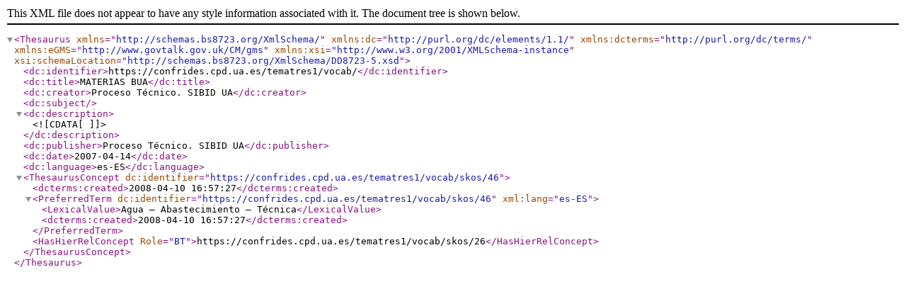

--- FILE ---
content_type: text/xml;charset=UTF-8
request_url: https://confrides.cpd.ua.es/tematres1/vocab/xml.php?bs8723Tema=46
body_size: 556
content:
<?xml version="1.0" encoding="utf-8"?><Thesaurus
	xmlns="http://schemas.bs8723.org/XmlSchema/"
	xmlns:dc="http://purl.org/dc/elements/1.1/"
	xmlns:dcterms="http://purl.org/dc/terms/"
	xmlns:eGMS="http://www.govtalk.gov.uk/CM/gms"
	xmlns:xsi="http://www.w3.org/2001/XMLSchema-instance"
	xsi:schemaLocation="http://schemas.bs8723.org/XmlSchema/DD8723-5.xsd">	 <dc:identifier>https://confrides.cpd.ua.es/tematres1/vocab/</dc:identifier>  <dc:title>MATERIAS BUA</dc:title>  <dc:creator>Proceso Técnico. SIBID UA</dc:creator>  <dc:subject></dc:subject>  <dc:description><![CDATA[  ]]></dc:description>  <dc:publisher>Proceso Técnico. SIBID UA</dc:publisher>  <dc:date>2007-04-14</dc:date>  <dc:language>es-ES</dc:language><ThesaurusConcept dc:identifier="https://confrides.cpd.ua.es/tematres1/vocab/skos/46">	<dcterms:created>2008-04-10 16:57:27</dcterms:created><PreferredTerm dc:identifier="https://confrides.cpd.ua.es/tematres1/vocab/skos/46" xml:lang="es-ES">	<LexicalValue>Agua – Abastecimiento – Técnica</LexicalValue>	<dcterms:created>2008-04-10 16:57:27</dcterms:created></PreferredTerm><HasHierRelConcept Role="BT">https://confrides.cpd.ua.es/tematres1/vocab/skos/26</HasHierRelConcept></ThesaurusConcept></Thesaurus>